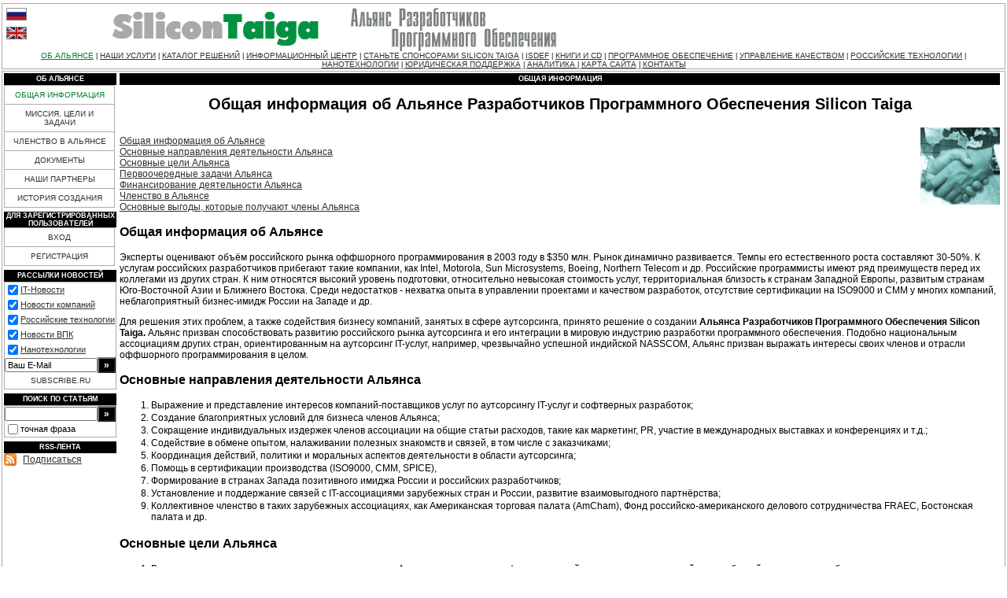

--- FILE ---
content_type: text/html; charset=windows-1251
request_url: http://www.silicontaiga.ru/home.asp?artId=2&menuId=7
body_size: 11959
content:

<html>
<head>
<title>Silicon Taiga: Общая информация об Альянсе Разработчиков Программного Обеспечения Silicon Taiga</title>
<meta http-equiv="Content-Type" content="text/html; charset=windows-1251">
<meta http-equiv="Last-Modified" content="Wed, 28 Jan 2026 06:50:51 GMT">

<meta name="description" content="Общая информация">

<LINK media="print" type="text/html" rel="alternate" href="/home.asp?artId=2&menuId=7&print=yes">

<link rel="alternate" type="application/rss+xml" title="RSS 2.0" href="http://www.silicontaiga.ru/services/rss.asp">
<style type="text/css">

body {
	margin: 4px 2px 4px 2px;
	color: #000000;
	background-color: #ffffff;
}
a:link {
	text-decoration: underline;
	color: #303030;
}
a:active {
	text-decoration: none;
	color: #303030;
}
a:visited {
	text-decoration: underline;
	color: #303030;
}
a:hover {
	text-decoration: none;
	color: #008230;
}
a:focus {
	text-decoration: none;
	color: #008230;
}
.submenu {
	font-size: 10px;
	font-family: Arial, sans-serif;
	font-weight: normal;
	color: #303030;
	text-decoration: none;
}
.mainmenu {
	font-size: 10px;
	font-family: Arial, sans-serif;
	font-weight: normal;
	color: #303030;
	text-decoration: none;
}
.topmenu {
	font-size: 10px;
	font-family: Arial, sans-serif;
	font-weight: normal;
	color: #303030;
}
.tmdot {
	font-size: 9px;
	font-family: Arial, sans-serif;
	font-weight: normal;
	color: #000000;
	letter-spacing: 0px;
}
.headline {
	font-size: 9px;
	font-family: Verdana, "MS Sans Serif", sans-serif, Arial;
	color: white;
	background-color: #000000;
	font-weight: bold;
	text-transform: uppercase;
}
.headline2 {
	font-size: 11px;
	font-family: Verdana, "MS Sans Serif", sans-serif, Arial;
	font-weight: bold;
	width:10%;
	padding: 0 20px 0 0;
	white-space: nowrap;
	margin-bottom:-10px;
	border-bottom: #aaaaaa 1px solid;
}
.nolink {
	text-decoration: none
}

h1,.Title {
	font-size: 20px;
	font-family: Verdana, "MS Sans Serif", sans-serif, Arial;
	text-align: center;
}
h2,.subTitle {
	font-size: 16px;
	font-family: Verdana, "MS Sans Serif", sans-serif, Arial;
	font-weight : bold;
}
h3,.sub3Title {
	font-size: 14px;
	font-family: Verdana, "MS Sans Serif", sans-serif, Arial;
	font-weight : bold;
}
h4,.sub4Title {
	font-size: 13px;
	font-family: Verdana, "MS Sans Serif", sans-serif, Arial;
	font-weight : bold;
}
.Main,p,ul,ol,dl,td,input,textarea {
	font-size: 12px;
	font-family: Verdana, "MS Sans Serif", sans-serif, Arial;
}

.Small {
	font-size: 11px;
	font-family: Verdana, "MS Sans Serif", sans-serif, Arial;
}

.Small-1, .Smallest {
	font-size: 10px;
	font-family: Verdana, "MS Sans Serif", sans-serif, Arial;
}
.border {
	border: #aaaaaa 1px solid;
}
.noborder {
	border: 0;
}
.borderD {
	border: #000000 1px solid;
}
.borderall, .borderall td {
	border: #aaaaaa 1px solid;
	border-collapse: collapse;
}
hr {
	color: #aaaaaa;
	height : 1px;
}
li,dt,dd {
	padding-bottom:2px;
}
ol ul, ul ul {
	list-style: disc outside;
}
.pmain {
	padding: 2px 4px 2px 4px;
}
td.fen {
	font-size: 11px;
	color: #aaaaaa;
	font-weight : bold;
	text-align : right;
	vertical-align : top;

}
td.fenreq {
	font-size: 11px;
	color: #000000;
	font-weight : bold;
	text-align : right;
	vertical-align : top;

}
input.button {
	color: white;
	background-color: #000000;
	font-weight: bold;
}
.mshead, .mshead td, .mshead a:link, .mshead a:hover, .mshead a:visited {
	background-color: #000000;
	color: #ffffff;
}
.voteline {
	background-color: #008230;
}
.elup {
	border-bottom: #a1a1a1 1px solid;
	border-left: #f1f1f1 1px solid;
	border-right: #a1a1a1 1px solid;
	border-top: #f1f1f1 1px solid;
}
.eloff {
	border: #ffffff 1px solid;
}
.ulblock {
	background-color: #f1f1f1;
}

</style>
</head>
<body onLoad="mainInit();">

<table width="100%" border="0" cellspacing="0" cellpadding="0" class=border>
<tr><td valign=top>
<table width="100%" border="0" cellspacing="2" cellpadding="2">
<tr><td><a href="http://www.silicontaiga.ru"><img src="/img/ru.gif" width="26" height="16" border=0 alt="Russian version" class="eloff" onmouseover='this.className="elup"' onmouseout='this.className="eloff"'></a></td></tr>
<tr><td><a href="http://www.silicontaiga.org"><img src="/img/en.gif" width="26" height="16" border=0 alt="English version" class="eloff" onmouseover='this.className="elup"' onmouseout='this.className="eloff"'></a></td></tr>
</table></td>
 <td width="90%"><a href="/home.asp"><img src="/img/nsdalogo_ru.gif" width="600" height="60" border="0"></a></td>
  </tr>
    <tr><td height="20" align="center" colspan=4>
<a class="topmenu" href="/home.asp?artId=2&menuId=7" style="color:#008230;">ОБ АЛЬЯНСЕ</a><span class="tmdot"> | </span><a class="topmenu" href="/home.asp?catId=1010">НАШИ УСЛУГИ</a><span class="tmdot"> | </span><a class="topmenu" href="/home.asp?artId=3016">КАТАЛОГ РЕШЕНИЙ</a><span class="tmdot"> | </span><a class="topmenu" href="/home.asp?catId=201">ИНФОРМАЦИОННЫЙ ЦЕНТР</a><span class="tmdot"> | </span><a class="topmenu" href="/home.asp?artId=2050">СТАНЬТЕ СПОНСОРАМИ SILICON TAIGA</a><span class="tmdot"> | </span><a class="topmenu" href="/home.asp?artId=2617">ISDEF</a><span class="tmdot"> | </span><a class="topmenu" href="/home.asp?catId=2090">КНИГИ И CD</a><span class="tmdot"> | </span><a class="topmenu" href="/home.asp?catId=160">ПРОГРАММНОЕ ОБЕСПЕЧЕНИЕ</a><span class="tmdot"> | </span><a class="topmenu" href="/home.asp?artId=1900">УПРАВЛЕНИЕ КАЧЕСТВОМ</a><span class="tmdot"> | </span><a class="topmenu" href="/home.asp?catId=3500">РОССИЙСКИЕ ТЕХНОЛОГИИ</a><span class="tmdot"> | </span><a class="topmenu" href="/home.asp?catId=2081">НАНОТЕХНОЛОГИИ</a><span class="tmdot"> | </span><a class="topmenu" href="/home.asp?catId=190">ЮРИДИЧЕСКАЯ ПОДДЕРЖКА</a><span class="tmdot"> | </span><a class="topmenu" href="/home.asp?catId=2030">АНАЛИТИКА </a><span class="tmdot"> | </span><a class="topmenu" href="/services/sitemap.asp">КАРТА САЙТА</a><span class="tmdot"> | </span><a class="topmenu" href="/home.asp?artId=31">КОНТАКТЫ</a>
                </td>
              </tr>
            </table>
<div style="font-size:2px">&nbsp;</div>


<table width="100%" border="0" cellspacing="1" cellpadding="1" class=border>
<tr><td>
<table width="100%" border="0" cellspacing="0" cellpadding="0">
  <tr><td width=140 valign=top>
<table width="100%" border="0" cellspacing="0" cellpadding="0">
<tr>
<td align="center" height="15" class=headline>
Об Альянсе
</td>
</tr>
</table>
<table width=99% cellpadding=6 cellspacing=0 border=0 class=borderall>
     
<tr><td bgcolor="#ffffff" align="center" class=mainmenu style="cursor:hand;" onmouseover="this.style.backgroundColor='#f1f1f1';document.all.l7.style.color='#008230'" onmouseout="this.style.backgroundColor='#ffffff';document.all.l7.style.color='#008230'" onclick="top.location.href='/home.asp?artId=2&menuId=7';return false;"><a id=l7 style="text-decoration: none; color:#008230;" href='/home.asp?artId=2&menuId=7'>ОБЩАЯ ИНФОРМАЦИЯ</a></td></tr>
     
<tr><td bgcolor="#ffffff" align="center" class=mainmenu style="cursor:hand;" onmouseover="this.style.backgroundColor='#f1f1f1';document.all.l18.style.color='#008230'" onmouseout="this.style.backgroundColor='#ffffff';document.all.l18.style.color='#303030'" onclick="top.location.href='/home.asp?artId=7';return false;"><a id=l18 style="text-decoration: none; color:#303030;" href='/home.asp?artId=7'>МИССИЯ, ЦЕЛИ И ЗАДАЧИ</a></td></tr>
     
<tr><td bgcolor="#ffffff" align="center" class=mainmenu style="cursor:hand;" onmouseover="this.style.backgroundColor='#f1f1f1';document.all.l8.style.color='#008230'" onmouseout="this.style.backgroundColor='#ffffff';document.all.l8.style.color='#303030'" onclick="top.location.href='/catalog/catalog.asp';return false;"><a id=l8 style="text-decoration: none; color:#303030;" href='/catalog/catalog.asp'>ЧЛЕНСТВО В АЛЬЯНСЕ</a></td></tr>
     
<tr><td bgcolor="#ffffff" align="center" class=mainmenu style="cursor:hand;" onmouseover="this.style.backgroundColor='#f1f1f1';document.all.l21.style.color='#008230'" onmouseout="this.style.backgroundColor='#ffffff';document.all.l21.style.color='#303030'" onclick="top.location.href='/home.asp?catId=21';return false;"><a id=l21 style="text-decoration: none; color:#303030;" href='/home.asp?catId=21'>ДОКУМЕНТЫ</a></td></tr>
     
<tr><td bgcolor="#ffffff" align="center" class=mainmenu style="cursor:hand;" onmouseover="this.style.backgroundColor='#f1f1f1';document.all.l17.style.color='#008230'" onmouseout="this.style.backgroundColor='#ffffff';document.all.l17.style.color='#303030'" onclick="top.location.href='/home.asp?artId=210';return false;"><a id=l17 style="text-decoration: none; color:#303030;" href='/home.asp?artId=210'>НАШИ ПАРТНЕРЫ</a></td></tr>
     
<tr><td bgcolor="#ffffff" align="center" class=mainmenu style="cursor:hand;" onmouseover="this.style.backgroundColor='#f1f1f1';document.all.l15.style.color='#008230'" onmouseout="this.style.backgroundColor='#ffffff';document.all.l15.style.color='#303030'" onclick="top.location.href='/home.asp?artId=9';return false;"><a id=l15 style="text-decoration: none; color:#303030;" href='/home.asp?artId=9'>ИСТОРИЯ СОЗДАНИЯ</a></td></tr>

</table>

<div style="font-size:4px">&nbsp;</div>

<table width="100%" border="0" cellspacing="0" cellpadding="0">
<tr><td align="center" height="15" class=headline>Для зарегистрированных пользователей</td></tr>
</table>
<table width=99% cellpadding=6 cellspacing=0 border=0 class=borderall>

<tr><td bgcolor="#ffffff" align="center" class=mainmenu style="cursor:hand;" onmouseover="this.style.backgroundColor='#f1f1f1';document.all.lauth.style.color='#008230'" onmouseout="this.style.backgroundColor='#ffffff';document.all.lauth.style.color='#303030'" onclick="top.location.href='/services/auth.asp?action=in&purl=%2Fhome%2Easp%3FartId%3D2%26menuId%3D7';return false;"><a id=lauth style="text-decoration: none; color=#303030;" href="/services/auth.asp?action=in&purl=%2Fhome%2Easp%3FartId%3D2%26menuId%3D7">ВХОД</a></td></tr>
<tr><td bgcolor="#ffffff" align="center" class=mainmenu style="cursor:hand;" onmouseover="this.style.backgroundColor='#f1f1f1';document.all.lauth1.style.color='#008230'" onmouseout="this.style.backgroundColor='#ffffff';document.all.lauth1.style.color='#303030'" onclick="window.open('/services/auth.asp?action=reg&final=close', '_blank');return false;"><a id=lauth1 style="text-decoration: none; color=#303030;" href="/services/auth.asp?action=reg&final=close" target=_blank>РЕГИСТРАЦИЯ</a></td></tr>
</table>

<div style="font-size:4px">&nbsp;</div>
<table width="100%" border="0" cellspacing="0" cellpadding="0">
<tr><td align="center" height="15" class=headline>РАССЫЛКИ НОВОСТЕЙ</td></tr>
</table>
<table width=99% cellpadding=0 cellspacing=0 border=0 class=border>
<form  target=_blank action=http://subscribe.ru/member/quick method=get>
<input type=hidden name=action value=quick>

<tr><td class=Small colspan=2>
<table width="100%" border="0" cellspacing="0" cellpadding="0">
<tr><td valign=top><input type=checkbox class=noborder name=grp value="industry.comp.silicontaiga" checked></td><td class=Small><a href="http://subscribe.ru/catalog/industry.comp.silicontaiga" target=_blank>IT-Новости</a></td></tr>
<tr><td valign=top><input type=checkbox class=noborder name=grp value="business.prnews" checked></td><td class=Small><a href="http://subscribe.ru/catalog/business.prnews" target=_blank>Новости&nbsp;компаний</a></td></tr>
<tr><td valign=top><input type=checkbox class=noborder name=grp value="industry.comp.rostehnologii" checked></td><td class=Small><a href="http://subscribe.ru/catalog/industry.comp.rostehnologii" target=_blank>Российские технологии</a></td></tr>
<tr><td valign=top><input type=checkbox class=noborder name=grp value="industry.comp.gossector" checked></td><td class=Small><a href="http://subscribe.ru/catalog/industry.comp.gossector" target=_blank>Новости ВПК</a></td></tr>
<tr><td valign=top><input type=checkbox class=noborder name=grp value="industry.comp.nano" checked></td><td class=Small><a href="http://subscribe.ru/catalog/industry.comp.nano" target=_blank>Нанотехнологии</a></td></tr>
</table>
</td></tr>
<tr><td bgcolor="#ffffff"><input class=Small type=text name=email size=17 maxlength=100 ONFOCUS="if (value == 'Ваш E-Mail') {value =''}" ONBLUR="if (value == '') {value = 'Ваш E-Mail'}" value="Ваш E-Mail"></td>
<td width=20><input class="button" type=submit value="&raquo;" title="Подписаться" style="width:100%;"></td></tr>
<tr><td colspan=2 align="center" bgcolor="#ffffff" class=mainmenu style="height:2em;cursor:hand;" onclick="window.open('http://subscribe.ru/', '_blank');return false;"><a style="text-decoration: none;;" href=http://subscribe.ru/ target=_blank>SUBSCRIBE.RU</a></td></tr>
</form>
</table>

<div style="font-size:4px">&nbsp;</div>

<table width="100%" border="0" cellspacing="0" cellpadding="0">
<tr><td align="center" height="15" class=headline>Поиск по статьям</td></tr>
</table>
<table width=99% cellpadding=0 cellspacing=0 border=0 bordercolor="#e1e1e1" class=border>
<form name="glSearch" action="/services/search.asp" method=get onsubmit="if (document.glSearch.skeys.value=='' || document.glSearch.skeys.value=='Ключевые слова') return false;">
<input type="hidden" name="catId" value="*">

<tr><td bgcolor="#ffffff"><input class=Small type=text name=skeys size=17 maxlength=255 ONFOCUS="if (value == 'Ключевые слова') {value =''}" ONBLUR="if (value == '') {value = ''}" value=""></td>
<td width=20><input class="button" type=submit value="&raquo;" title="Искать" style="width:100%;"></td></tr>
<tr><td colspan=2 height="15">
<table width="100%" border="0" cellspacing="0" cellpadding="0"><tr>
<td width=10><input type="checkbox" class=noborder style="" name="sE" id="sExact" value=1 hidefocus></td>
<td class=Small><label for=sExact>точная фраза</label></td>
</tr></table>
</td></tr>
</form>
</table>

<div style="font-size:4px">&nbsp;</div>

<table width="100%" border="0" cellspacing="0" cellpadding="0">
<tr><td align="center" height="15" class=headline>RSS-лента</td></tr>
</table>
<table width=99% cellpadding=0 cellspacing=0 border=0 bordercolor="#e1e1e1">
<tr valign="middle"><td bgcolor="#ffffff"><a href="/services/rss.asp"><img src="/img/feed-icon.gif" width="16" height="16" border="0"></a></td><td bgcolor="#ffffff"><a href="/services/rss.asp">Подписаться</a></td></tr>
</table>

</td>
<td valign=top style="padding: 0px 4px 0px 4px;">


<table width="100%" border="0" cellspacing="0" cellpadding="0" align="center">
<tr><td align="center" height="15" class=headline>Общая информация</td></tr>
</table>

<h1>Общая информация об Альянсе Разработчиков Программного Обеспечения Silicon Taiga</h1>

<p><p><img src="article/img/2_1.gif" width="101" height="98" vspace="4" border="0" align="right" alt=""><br>
              <a href="#main_info">Общая информация об Альянсе</a><br>
              <a href="#dir">Основные направления деятельности Альянса</a><br>
              <a href="#targets">Основные цели Альянса</a><br>
              <a href="#tasks">Первоочередные задачи Альянса</a><br>
              <a href="#fin">Финансирование деятельности Альянса</a><br>
              <a href="#mem">Членство в Альянсе</a><br>
              <a href="#adv">Основные выгоды, которые получают члены Альянса</a><br>
            <a name="main_info"></a>
            <p class="subTitle">Общая информация об Альянсе
<p>Эксперты оценивают объём российского рынка 
              оффшорного программирования в 2003 году в $350 млн. Рынок динамично развивается. 
              Темпы его естественного роста составляют 30-50%. К услугам российских 
              разработчиков прибегают такие компании, как Intel, Motorola, Sun 
              Microsystems, Boeing, Northern Telecom и др. Российские программисты 
              имеют ряд преимуществ перед их коллегами из других стран. К ним 
              относятся высокий уровень подготовки, относительно невысокая стоимость 
              услуг, территориальная близость к странам Западной Европы, развитым 
              странам Юго-Восточной Азии и Ближнего Востока. Среди недостатков 
              - нехватка опыта в управлении проектами и качеством разработок, 
              отсутствие сертификации на ISO9000 и CMM у многих компаний, неблагоприятный 
              бизнес-имидж России на Западе и др. 
<p>Для решения этих проблем, а также содействия бизнесу 
              компаний, занятых в сфере аутсорсинга, принято решение о создании 
              <b>Альянса Разработчиков Программного Обеспечения Silicon Taiga.
</b>  Альянс призван способствовать 
              развитию российского рынка аутсорсинга и его интеграции в мировую 
              индустрию разработки программного обеспечения. Подобно национальным 
              ассоциациям других стран, ориентированным на аутсорсинг IT-услуг, 
              например, чрезвычайно успешной индийской NASSCOM, Альянс призван
              выражать интересы своих членов и отрасли оффшорного программирования 
              в целом. 
            <a name="dir"></a>
            <p class="subTitle">Основные направления деятельности Альянса 
            <ol>
              <li>Выражение и представление интересов компаний-поставщиков услуг 
                по аутсорсингу IT-услуг и софтверных разработок; 
              <li>Создание благоприятных условий для бизнеса членов Альянса; 
              <li>Сокращение индивидуальных издержек членов ассоциации на общие 
                статьи расходов, такие как маркетинг, PR, участие в международных 
                выставках и конференциях и т.д.; 
              <li>Содействие в обмене опытом, налаживании полезных знакомств и 
                связей, в том числе с заказчиками; 
              <li>Координация действий, политики и моральных аспектов деятельности 
                в области аутсорсинга; 
              <li>Помощь в сертификации производства (ISO9000, CMM, SPICE), 
              <li>Формирование в странах Запада позитивного имиджа России и российских 
                разработчиков; 
              <li>Установление и поддержание связей с IT-ассоциациями зарубежных 
                стран и России, развитие взаимовыгодного партнёрства; 
              <li>Коллективное членство в таких зарубежных ассоциациях, как Американская 
                торговая палата (AmCham), Фонд российско-американского делового 
                сотрудничества FRAEC, Бостонская палата и др. 
            </ol>
            <a name="targets"></a>
            <p class="subTitle">Основные цели Альянса
            <ol>
              <li>Выражение и защита коллективных интересов членов Альянса
                в рамках их профессиональной деятельности связанной с разработкой 
                программного обеспечения. 
              <li>Влияние на выработку представительными и исполнительными органами 
                власти РФ правовой, экономической и социальной политики, отвечающей 
                профессиональным интересам членов Альянса, и содействие ее 
                эффективной реализации. 
              <li>Противодействие монополизму в деятельности по реализации и производству 
                программных продуктов на территории Российской Федерации. 
              <li>Содействие профессиональному развитию предприятий, предоставляющих 
                услуги в области оффшорного программирования на территории Российской 
                Федерации. 
              <li>Защита интересов национальных предприятий, предоставляющих услуги 
                в области оффшорного программирования. 
              <li>Совместное решение общих вопросов и проблем для членов Альянса 
                компаний, работающих с иностранными заказчиками. 
              <li>Организация процессов сертификации и лицензирования компаний, 
                предоставляющих услуги в области оффшорного программирования. 
              <li>Утверждение цивилизованных форм работы и принципов здоровой 
                конкуренции. 
              <li>Содействие созданию благоприятных финансово-экономических условий 
                для членов Альянса
              <li>Повышение квалификации сотрудников компаний, предоставляющих 
                услуги в области оффшорного программирования; 
              <li>Борьба с недобросовестными компаниями, подрывающими имидж индустрии 
                оффшорного программирования в Российской Федерации и за рубежом. 
              <li>Представление интересов всех членов Альянса в международных 
                организациях. 
              <li>Организация в международных масштабах паблисити российских компаний 
                - членов Ассоциации как разработчиков программных продуктов. 
              <li>Координация предпринимательской деятельности членов Альянса, 
                представление и защита их общих имущественных интересов. 
              <li>Объединение конструктивных усилий для прогресса индустрии оффшорного 
                программирования в России. 
              <li>Формирование в России организованной и эффективной индустрии 
                оффшорного программирования. 
            </ol>
            <a name="tasks"></a>
            <p class="subTitle">Первоочередные задачи Альянса
            <ol>
              <li>Снижение затрат на сертификацию производств программного обеспечения 
                и конечных программных продуктов. 
              <li>Проведение и контроль сертификации компаний-разработчиков и 
                программных продуктов на соответствие стандартам СММ, ISO 900x 
                и т.п. Материально-техническая помощь в подготовке к сертификации. 
              <li>Снижение затрат на профессиональную подготовку, обучение и сертификацию 
                сотрудников компаний-разработчиков. 
              <li>Продвижение в зарубежные средства массовой информации материалов 
                о компаниях-разработчиках программного обеспечения для привлечения 
                внимания и интереса потенциальных партнеров и заказчиков 
              <li>Проведение формальных (выставки, конференции, семинары :) и 
                неформальных (клуб, кафе, пикники, путешествия :) встреч для обмена 
                деловым опытом. 
              <li>Снижение затрат на участие компаний-разработчиков в выставках, 
                конференциях, семинарах и т.п. 
            </ol>
            <a name="fin"></a>
            <p class="subTitle">Финансирование деятельности Альянса 
<p>Для достижения своих целей Альянс привлекает инвестиции и  средства благотворительных фондов. Эти средства предназначены для финансирования 
              конкретных мероприятий и программ.  Основной принцип деятельности Альянса - реальная 
              выгода от членства для каждой компании. 
            <a name="mem"></a>
            <p class="subTitle">Членство в Альянсе
<p>Право стать членами Альянса имеют юридические лица, 
              готовые соблюдать Устав Альянса. Правление Альянса рассматривает 
              кандидатуру заявителя на основании представленных документов и персональных 
              контактов с ним и представляет заключение для ознакомления всем 
              членам Альянса. Решение о принятии нового члена вносится в повестку 
              ближайшей Конференции Альянса. 
<p>В Альянсе устанавливается Почетное членство для 
              юридических и физических лиц, внесших большой вклад в развитие деятельности 
              Альянса. 
            <a name="adv"></a>
            <p class="subTitle">Основные выгоды, которые получают члены Альянса
            <ol>
              <li>Снижение расходов на PR, маркетинг, участие в ведущих международных 
                выставках и конференциях, членство в различных ассоциациях, привлечение 
                заказов и инвестиций, приглашение зарубежных преподавателей и 
                консультантов и т.д. 
              <li>Упоминания в прессе, в материалах Альянса, на её веб-сайте, 
                в различных базах данных и т.д. 
              <li>Возможность обмена опытом, общения с коллегами, налаживания 
                деловых контактов. 
              <li>Альянс будет оказывать своим членам на льготных условиях 
                услуги в области сертификации производства, внедрения систем управления 
                качеством (ISO 9000/CMM), управления проектами. 
              <li>Возможности по координации действий, политики, моральных аспектов 
                деятельности. 
              <li>Возможность взаимной подстраховки членов Альянса на уровне 
                внутреннего аутсорсинга. 
              <li>Членство в Альянсе - показатель профессионализма, авторитетности 
                и добропорядочности компании. 
              <li>Доступ к статистике и результатам маркетинговых исследований, 
                проводимых Альянсом, и к ведущемуся Альянсом экспертному 
                банку данных субъектов оффшорного программирования России. 
              <li>Расширение возможностей за счёт членства Альянса в крупных 
                международных фондах и сотрудничества с IT-ассоциациями других 
                стран. 
            </ol> 
<p><div class=headline style="margin-bottom:-10px;width:30%;">Файлы для загрузки:</div>
<ul type="square">

<li><a href="/services/files.asp?fname=2_2.doc">Получить этот документ в формате MS Word</a>

</ul>

<p><table align="center" border="0" cellpadding="0" cellspacing="0" width="98%">
<tr><td colspan="3"><hr></td></tr>
<tr>
<td class="Small-1" nowrap>
&nbsp;

<a href="/services/sendlink.asp?purl=%2Fhome%2Easp%3FartId%3D2%26menuId%3D7&pname=%CE%E1%F9%E0%FF+%E8%ED%F4%EE%F0%EC%E0%F6%E8%FF+%EE%E1+%C0%EB%FC%FF%ED%F1%E5+%D0%E0%E7%F0%E0%E1%EE%F2%F7%E8%EA%EE%E2+%CF%F0%EE%E3%F0%E0%EC%EC%ED%EE%E3%EE+%CE%E1%E5%F1%EF%E5%F7%E5%ED%E8%FF+Silicon+Taiga&menuId=7&final=return">Рекомендовать страницу</a>

</td>
<td align="center" class="Small-1" nowrap>&nbsp;

<a href="/services/callback.asp?topicId=2&menuId=7">Обсудить материал</a>

</td>
<td class="Small-1" align="right" nowrap>

<a target="_blank" href="/services/mailfrompage.asp?To=enc:w%5Bsfhe%82%3Aycvcietnkcm%5B4h%7F&purl=%2Fhome%2Easp%3FartId%3D2%26menuId%3D7&pname=%CE%E1%F9%E0%FF+%E8%ED%F4%EE%F0%EC%E0%F6%E8%FF+%EE%E1+%C0%EB%FC%FF%ED%F1%E5+%D0%E0%E7%F0%E0%E1%EE%F2%F7%E8%EA%EE%E2+%CF%F0%EE%E3%F0%E0%EC%EC%ED%EE%E3%EE+%CE%E1%E5%F1%EF%E5%F7%E5%ED%E8%FF+Silicon+Taiga&final=close">Написать редактору</a>

&nbsp;</td></tr>

<tr><td class="Small-1" nowrap>&nbsp;

<a href="/home.asp?artId=2&menuId=7&print=yes" target="_blank">Распечатать страницу</a>

<div style="font-size:3px;">&nbsp;</div>
<script type="text/javascript" src="//yandex.st/share/share.js" charset="utf-8"></script>
<div class="yashare-auto-init" data-yashareL10n="ru" data-yashareType="button" data-yashareQuickServices="yaru,vkontakte,facebook,twitter,odnoklassniki,moimir,lj,friendfeed,moikrug"></div>
</td>
<td align="center" class="Small-1">&nbsp;</td>
<td class="Small-1" align="right" nowrap>
Дата публикации: 22.10.2001
&nbsp;</td>
</tr></table>
<br>
		
</td>



</tr>
</table>
</td></tr></table>
<div align=center>
<a class="topmenu" href="/home.asp?artId=2&menuId=7" style="color:#008230;">ОБ АЛЬЯНСЕ</a><span class="tmdot"> | </span><a class="topmenu" href="/home.asp?catId=1010">НАШИ УСЛУГИ</a><span class="tmdot"> | </span><a class="topmenu" href="/home.asp?artId=3016">КАТАЛОГ РЕШЕНИЙ</a><span class="tmdot"> | </span><a class="topmenu" href="/home.asp?catId=201">ИНФОРМАЦИОННЫЙ ЦЕНТР</a><span class="tmdot"> | </span><a class="topmenu" href="/home.asp?artId=2050">СТАНЬТЕ СПОНСОРАМИ SILICON TAIGA</a><span class="tmdot"> | </span><a class="topmenu" href="/home.asp?artId=2617">ISDEF</a><span class="tmdot"> | </span><a class="topmenu" href="/home.asp?catId=2090">КНИГИ И CD</a><span class="tmdot"> | </span><a class="topmenu" href="/home.asp?catId=160">ПРОГРАММНОЕ ОБЕСПЕЧЕНИЕ</a><span class="tmdot"> | </span><a class="topmenu" href="/home.asp?artId=1900">УПРАВЛЕНИЕ КАЧЕСТВОМ</a><span class="tmdot"> | </span><a class="topmenu" href="/home.asp?catId=3500">РОССИЙСКИЕ ТЕХНОЛОГИИ</a><span class="tmdot"> | </span><a class="topmenu" href="/home.asp?catId=2081">НАНОТЕХНОЛОГИИ</a><span class="tmdot"> | </span><a class="topmenu" href="/home.asp?catId=190">ЮРИДИЧЕСКАЯ ПОДДЕРЖКА</a><span class="tmdot"> | </span><a class="topmenu" href="/home.asp?catId=2030">АНАЛИТИКА </a><span class="tmdot"> | </span><a class="topmenu" href="/services/sitemap.asp">КАРТА САЙТА</a><span class="tmdot"> | </span><a class="topmenu" href="/home.asp?artId=31">КОНТАКТЫ</a>
</div>
<br>

<div align=center>
<!-- MEMPHIS BEGIN: [SiliconTaiga.ru / низ / сквозное / 468] -->
<script src="http://ad.smartclick.ru/kernel.asp?pid=40">
</script>
<!-- MEMPHIS END -->
</div>
<script for="memphis_banner">
if (document.all.memphis_banner) {
for (i=0;i<document.all.memphis_banner.length;i++) {
if (document.all.memphis_banner[i].alt!='')
document.all.memphis_banner[i].insertAdjacentHTML("afterEnd", "<br><span class=Small><nobr><b>"+document.all.memphis_banner[i].alt+"</b></nobr></span>");
}
}
</script>


<table align="center" border="0" cellpadding="0" cellspacing="0" width="98%"><tr>
<td width=20% class=Small nowrap>
Дизайн и поддержка: <a href=/home.asp?artId=330>Silicon Taiga</a>
&nbsp;</td>
<td width=60% class=Small align=center nowrap>
<a target="_blank" href="/services/mailfrompage.asp?To=enc:t%5F%7DgkdJctnohl%5Bi%5F4h%7F&purl=%2Fhome%2Easp%3FartId%3D2%26menuId%3D7&pname=%CE%E1%F9%E0%FF+%E8%ED%F4%EE%F0%EC%E0%F6%E8%FF+%EE%E1+%C0%EB%FC%FF%ED%F1%E5+%D0%E0%E7%F0%E0%E1%EE%F2%F7%E8%EA%EE%E2+%CF%F0%EE%E3%F0%E0%EC%EC%ED%EE%E3%EE+%CE%E1%E5%F1%EF%E5%F7%E5%ED%E8%FF+Silicon+Taiga&final=close">Обратиться по техническим вопросам</a>
</td>
<td width=20%>&nbsp;<table width=100% cellpadding=0 cellspacing=2 border=0 bordercolor="#e1e1e1">
<tr><td>
<!--begin of Top100-->
<a href="http://top100.rambler.ru/top100/"><img
src="http://counter.rambler.ru/top100.cnt?297680" alt="Rambler's Top100" width=1 height=1
border=0></a>
<!--end of Top100 code-->
</td>
<td>
<!--begin of Top100 logo-->
<a href="http://top100.rambler.ru/top100/"><img
src="http://top100-images.rambler.ru/top100/w1.gif" alt="Rambler's Top100" width=88 height=31
border=0></a>
<!--end of Top100 logo -->
</td>
<td>
<!--Rating@Mail.ru COUNTER--><script language="JavaScript"><!--
d=document;a='';a+=';r='+escape(d.referrer)
js=10//--></script><script language="JavaScript1.1"><!--
a+=';j='+navigator.javaEnabled()
js=11//--></script><script language="JavaScript1.2"><!--
s=screen;a+=';s='+s.width+'*'+s.height
a+=';d='+(s.colorDepth?s.colorDepth:s.pixelDepth)
js=12//--></script><script language="JavaScript1.3"><!--
js=13//--></script><script language="JavaScript"><!--
d.write('<a href="http://top.mail.ru/jump?from=284737"'+
' target=_top><img src="http://top.list.ru/counter'+
'?id=284737;t=49;js='+js+a+';rand='+Math.random()+
'" alt="Рейтинг@Mail.ru"'+' border=0 height=31 width=88></a>')
if(js>11)d.write('<'+'!-- ')//--></script><noscript><a
target=_top href="http://top.mail.ru/jump?from=284737"><img
src="http://top.list.ru/counter?js=na;id=284737;t=49"
border=0 height=31 width=88
alt="Рейтинг@Mail.ru"></a></noscript><script language="JavaScript"><!--
if(js>11)d.write('--'+'>')//--></script><!--/COUNTER-->
</td></tr>
</table>
</td>
</tr></table>


<script type="text/javascript" language="JavaScript">
<!--
function mainInit() { }
//-->
</script>

<script src="http://www.google-analytics.com/urchin.js" type="text/javascript">
</script>
<script type="text/javascript">
_uacct = "UA-282921-3";
urchinTracker();
</script>
	
</body>

</html>
<!-- 1,171875E-02 -->